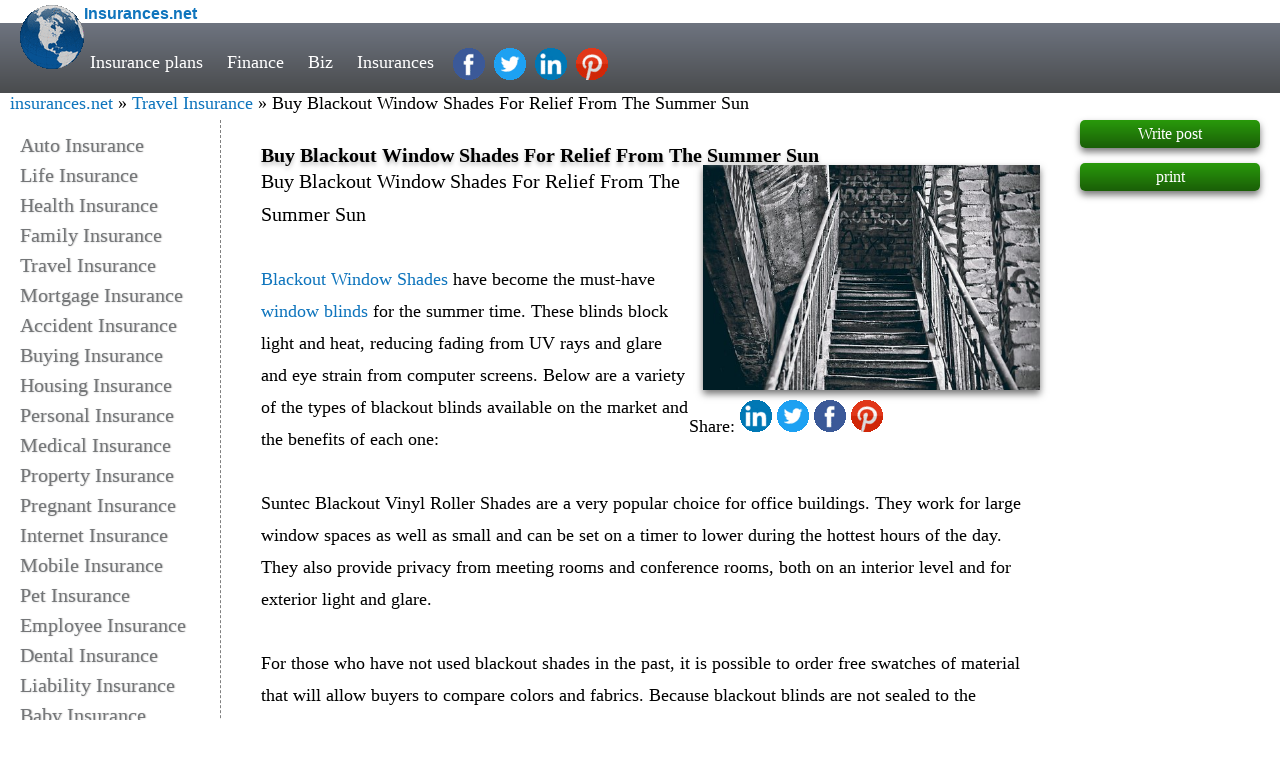

--- FILE ---
content_type: text/html; charset=UTF-8
request_url: https://www.insurances.net/buy-blackout-window-shades-for-relief-from-the-summer-sun-t1290768.html
body_size: 9048
content:
<!DOCTYPE HTML>
<html lang="en-us">
<head>
<meta http-equiv="content-type" content="text/html; charset=UTF-8" />
<meta name="viewport" content="width=device-width, initial-scale=1.0,maximum-scale=1" />
<meta name="msvalidate.01" content="8C1B8B2B0F3436CC38BD4159CF7CAFAB" />
<link rel="preconnect" href="//pagead2.googlesyndication.com/pagead/js/adsbygoogle.js" as="script"/>
<link rel="canonical" href="https://www.insurances.net/Buy-Blackout-Window-Shades-For-Relief-From-The-Summer-Sun-t1290768.html" />
<title>Buy Blackout Window Shades For Relief From The Summer Sun - Travel Insurance</title>
<meta name="description" content="Blackout Window Shades have become the must-have window blinds for the summer time. These blinds block light and heat, reducing fading from UV ra - Travel Insurance" /><meta name="keywords" content="Cheap Auto insurance, Cheap Car Insurance, Life Insurance, Home Insurance, Buy Insurance, Insurance quote, Insurance Industry, Insurance Policy, Insurance Type, Insurance Coverage" />
<meta property="og:url"           content="https://www.insurances.net/Buy-Blackout-Window-Shades-For-Relief-From-The-Summer-Sun-t1290768.html" />
<meta property="og:type"          content="Insurances.net" />
<meta property="og:title"         content="Travel Insurance" />
<meta property="og:description"   content="Blackout Window Shades have become the must-have window blinds for the summer time. These blinds block light and heat, reducing fading from UV ra" />
<meta property="og:image"         content="./insurancepics/City/relief-318247__340.jpg" /> <meta name="twitter:card" content="summary" />
		<meta name="twitter:site" content="@victorygoldfolly" />
		<meta name="twitter:title" content="Buy Blackout Window Shades For Relief From The Summer Sun" />
		<meta name="twitter:description" content="Blackout Window Shades have become the must-have window blinds for the summer time. These blinds block light and heat, reducing fading from UV ra" />
		<meta name="twitter:domain" content="https://www.insurances.net" />
		<meta name="twitter:image" content="./insurancepics/City/relief-318247__340.jpg" /><link rel="contents" title="Insurances.net" href="http://www.insurances.net/archiver/" />
<style>
body,ol,ul{margin:0}*,:after,:before{-moz-box-sizing:border-box;box-sizing:border-box}a{text-decoration:none;color:#0f75bd}p{margin-top:0}.wd50p{width:50%;margin-top:10px;padding:8px;}.w100{width:100%}.site_middle{margin-top:120px;width:100%}#naviga,h1,h2{margin:0;font-size:1.125em}
.top2{padding-top:5px;background:#fff;}
.scroll{background-color:#fff;opacity:.9;box-shadow:0 4px 7px #777}
.fdSubject{text-shadow:0 3px 4px #bbb}
.bohdr{background:linear-gradient(to bottom, rgb(110,116,128)0%,rgb(74,76,78)100%);height:70px;line-height:65px;}
.social-links {vertical-align:middle;}
#naviga{padding:5px 20px 5px 10px;border-radius:0 15px 3px 15px;transition:background-color .4s ease-out}
.p_curpage{font-weight:700}.p_redirect{color:#000}.p_num,.cbo a{padding-left:5px;padding-right:5px}.disnon{display:none}.fl_100,.footer_link,.footer_link2{float:left;width:100%;font-size:1.125em}
.fr_100{width:100%}.fd_image a,.fr_100,.fri{float:right}.fle{float:left}.cbo,.cbo_main,.p_bar{clear:both;text-align:center}h1{color:#000;line-height:100%}h2{font-weight:400;display:inline}
.logo_text{font-family:Comic Sans MS, cursive, sans-serif;font-weight:bold}
.bl-wode,.bl-denglu,.bl-zhuce,.s-navfbox,.bl-tuichu,.logo,.top,.facebook,.pinterest,.twitter,.gplus,.linkedin{display: inline-block; background:url(images/Insurance_css_min.gif) no-repeat;}
.logo { background-position: -0px -0px; width:64px; height: 64px;float:left;margin-left:20px } .facebook,.pinterest,.twitter,.linkedin{width:32px;height:32px;margin-left:5px;}
.facebook {background-position: -134px -0px;} .pinterest {background-position: -102px -0px; } .twitter {background-position: -134px -32px;} .linkedin{background-position: -102px -32px; }
.db{display:block;}
.main-nav a{font-size: calc(12px + 0.5vw);color:#fff;padding:0 10px;-webkit-transition:.3s ease;transition:.3s ease;}
.main-nav a:hover{color:#42a8f0}
.main-nav{color:white;position:absolute;top:30px;left:80px}
#site-header_top{width:100%;position:fixed;top:0;z-index:997;}
.cal-width{width:-webkit-calc(100% - 420px);width:-moz-calc(100% - 420px);width:calc(100% - 420px);float:left;margin-top:120px;min-width:300px;}
.site-footer{color:#768089;border-top:1px solid #ccc;border-bottom:1px solid #ccc;padding-bottom:30px;background:#eee;text-align:center;float:left;width:100%;font-size:1.125em}
.site-footer div{width:16.6%; float:left}.md-2{font-size: calc(12px + 0.3vw);}.md-2 a{float:left;width:100%;}
.footer_link2 a{width:100%;float:left;min-width:200px}
.footer_link{padding:18px 10px 10px}
@media screen and (max-width:1024px) {
.fp_right,.social-links{display: none !important; }
.cal-width{width:-webkit-calc(100% - 220px);width:-moz-calc(100% - 220px);width:calc(100% - 220px);}
}
@media screen and (max-width:700px) {
.fp_left{ display: none !important;}
.cal-width{width:100%;}
}
@media screen and (max-width:430px) {
.screen_small{ display: none !important;}
}
.fp_right{width:180px;float:left;margin-top:120px;}
.fp_post{text-align:center;float:left;width:180px;padding:5px 0px;margin-bottom:15px;background:linear-gradient(to bottom, rgb(41,154,11)0%, rgb(26,94,7)100%);color:white;border-radius:5px;box-shadow:0 4px 7px #777;}
.fp_left{width:220px;float:left;padding:130px 0px 0px 20px;text-shadow: 1px 0px 1px #CCC, 0px 1px 2px #EEE;}
.fp_left a{width:100%;float:left;color:#747678;height:auto;line-height:1.5em;font-size:1.25em;}                 
.fp_left a:hover{color:orange;}
::placeholder,.keyword{color:gray;opacity:1;}:-ms-input-placeholder {color:gray;}
#quickpost{margin:20px 0px;}
.viewedit{text-align:right;position:absolute;bottom:0;right:0;font-size:0.750em}
.reply-web,.reply-email,.reply-name{font-size:0.750em;margin-right:10px;overflow:hidden;line-height:0.9375em;}.reply-user{position:absolute;bottom:2%;left:2%;}
textarea{width:100%}.vt_list a{width:100%;float:left;}
.top { background-position: -0px -112px; width: 19px; height: 12px; }
.wd25p{width:25%;}
.fr_25{float:right;text-align:right;max-width:45%;height:auto; }
.vt_ext{font-size:1.125em;line-height:180%;padding:25px 40px 45px 40px;border-left:1px dashed gray;}
.viewthread_block{position:relative;padding:5px 20px 30px 20px;border:1px solid gray;margin-top:20px;}
.viewthread_block img,.fr_25 img{max-width:96%;height:auto;box-shadow:0 4px 7px #777;}
.fr_25 img{min-width:200px}
.social_nav{min-width:200px;float:left;}
</style>
</head>
<body>
<div id="site-header_top">
<div class="top2"><a href="."><span class="logo"> </span><span class="logo_text">Insurances.net</span></a></div>
<div class="bohdr">
<div class="main-nav" >
<a class="screen_small" href="insurance-quotes-f978-1.html">Insurance plans</a> 
<a href="financial-f385-1.html">Finance</a> 
<a href="small-business-f146-6.html">Biz</a> 
<a href="cheap-life-insurance-f953-2.html">Insurances</a>
<a class="facebook social-links" href="https://www.facebook.com/sharer/sharer.php?s=100&amp;p%5Btitle=Insurances.net&amp;p%5Bsummary%5D=Buy&nbsp;Blackout&nbsp;Window&nbsp;Shades&nbsp;For&nbsp;Relief&nbsp;From&nbsp;The&nbsp;Summer&nbsp;Sun%5D&amp;p%5Burl%5D=https://www.insurances.net/Buy-Blackout-Window-Shades-For-Relief-From-The-Summer-Sun-t1290768.html&amp;p%5Bimages%5D%5B0%5D=./insurancepics/City/relief-318247__340.jpg"></a>
<a class="twitter social-links" href="https://twitter.com/intent/tweet?url=https://www.insurances.net/Buy-Blackout-Window-Shades-For-Relief-From-The-Summer-Sun-t1290768.html"></a>
<a class="linkedin social-links" href="https://www.linkedin.com/cws/share?url=https://www.insurances.net/Buy-Blackout-Window-Shades-For-Relief-From-The-Summer-Sun-t1290768.html"></a>
<a class="pinterest social-links" href="http://pinterest.com/pin/create/button/?url=https://www.insurances.net/Buy-Blackout-Window-Shades-For-Relief-From-The-Summer-Sun-t1290768.html&amp;media=./insurancepics/City/relief-318247__340.jpg&amp;description=Buy%20Blackout%20Window%20Shades%20For%20Relief%20From%20The%20Summer%20Sun---Buy%20Blackout%20Window%20Shades%20For%20Relief%20From%20The%20Summer%20SunBlackout%20Window%20Shades%20have%20become%20the%20must-have%20window%20blinds%20for%20the%20summer%20time.%20These%20blinds%20block%20light%20and%20heat,%20reducing%20fading%20from%20UV%20rays%20and%20glare%20and%20eye%20strain%20from%20computer%20screens.%20Below%20are%20a%20variety%20of%20the%20types%20of%20blackout%20blinds%20available%20on%20the%20market%20and%20the%20benefits%20of%20each%20one:Suntec%20Blackout%20Vinyl%20Roller..." ></a>
</div> <!-- .main-nav -->
</div><!-- .bohdr -->
<span id="naviga"><a href=".">insurances.net</a> &raquo; <a href="forumdisplay.php?fid=954">Travel Insurance</a> &raquo; Buy Blackout Window Shades For Relief From The Summer Sun </span>
</div> <!-- .site-header -->
<div class="fp_left">
 <a href="auto-insurance-f952-1.html">Auto Insurance</a>
 <a href="life-insurance-f953-1.html">Life Insurance</a>
 <a href="health-insurance-f960-1.html">Health Insurance</a>
 <a href="family-insurance-f976-1.html">Family Insurance</a>
 <a href="travel-insurance-f954-1.html">Travel Insurance</a>
 <a href="mortgage-insurance-f965-1.html">Mortgage Insurance</a>
 <a href="accident-insurance-f974-1.html">Accident Insurance</a>
 <a href="buying-insurance-f962-1.html">Buying Insurance</a>
 <a href="housing-insurance-f958-1.html">Housing Insurance</a>
 <a href="personal-insurance-f967-1.html">Personal Insurance</a>
 <a href="medical-insurance-f963-1.html">Medical Insurance</a>
 <a href="property-insurance-f966-1.html">Property Insurance</a>
 <a href="pregnant-insurance-f955-1.html">Pregnant Insurance</a>
 <a href="internet-insurance-f973-1.html">Internet Insurance</a>
 <a href="mobile-insurance-f972-1.html">Mobile Insurance</a>
 <a href="pet-insurance-f969-1.html">Pet Insurance</a>
 <a href="employee-insurance-f968-1.html">Employee Insurance</a>
 <a href="dental-insurance-f964-1.html">Dental Insurance</a>
 <a href="liability-insurance-f961-1.html">Liability Insurance</a>
 <a href="baby-insurance-f957-1.html">Baby Insurance</a>
 <a href="children-insurance-f956-1.html">Children Insurance</a>
 <a href="boat-insurance-f977-1.html">Boat Insurance</a>
 <a href="cancer-insurance-f301-1.html">Cancer Insurance</a>
 <a href="insurance-quotes-f978-1.html">Insurance Quotes</a>
 <a href="others-f975-1.html">Others</a>
</div>
]
<div id="message-1290768" class="cal-width vt_ext">
 
<h1 class="fdSubject"> Buy Blackout Window Shades For Relief From The Summer Sun</h1><span class="fr_25"><a href="./insurancepics/City/eastern-places-1569705__340.jpg"><img  src="./insurancepics/City/eastern-places-1569705__340.jpg" alt="Buy Blackout Window Shades For Relief From The Summer Sun" ></a><br><span class="social_nav">Share:<a class="linkedin" href="https://www.linkedin.com/cws/share?url=https://www.insurances.net/Buy-Blackout-Window-Shades-For-Relief-From-The-Summer-Sun-t1290768.html"></a><a class="twitter"  href="https://twitter.com/intent/tweet?url=https://www.insurances.net/Buy-Blackout-Window-Shades-For-Relief-From-The-Summer-Sun-t1290768.html&text=Buy%20Blackout%20Window%20Shades%20For%20Relief%20From%20The%20Summer%20Sun"></a><a class="facebook" href="https://www.facebook.com/sharer/sharer.php?s=100&p%5Btitle%5D=Insurances.net&p%5Bsummary%5D=Buy&nbsp;Blackout&nbsp;Window&nbsp;Shades&nbsp;For&nbsp;Relief&nbsp;From&nbsp;The&nbsp;Summer&nbsp;Sun%5D&p%5Burl%5D=https://www.insurances.net/Buy-Blackout-Window-Shades-For-Relief-From-The-Summer-Sun-t1290768.html&p%5Bimages%5D%5B0%5D=./insurancepics/City/eastern-places-1569705__340.jpg"></a><a class="pinterest" href="http://pinterest.com/pin/create/button/?url=https://www.insurances.net/Buy-Blackout-Window-Shades-For-Relief-From-The-Summer-Sun-t1290768.html&media=./insurancepics/City/eastern-places-1569705__340.jpg&description=Buy%20Blackout%20Window%20Shades%20For%20Relief%20From%20The%20Summer%20Sun---Buy%20Blackout%20Window%20Shades%20For%20Relief%20From%20The%20Summer%20SunBlackout%20Window%20Shades%20have%20become%20the%20must-have%20window%20blinds%20for%20the%20summer%20time.%20These%20blinds%20block%20light%20and%20heat,%20reducing%20fading%20from%20UV%20rays%20and%20glare%20and%20eye%20strain%20from%20computer%20screens.%20Below%20are%20a%20variety%20of%20the%20types%20of%20blackout%20blinds%20available%20on%20the%20market%20and%20the%20benefits%20of%20each%20one:Suntec%20Blackout%20Vinyl%20Roller..."  target="_self" ></a>&nbsp;&nbsp;&nbsp;&nbsp;</span></span><h2>Buy Blackout Window Shades For Relief From The Summer Sun<br/></h2><br/><a rel="nofollow" onclick="javascript:_gaq.push(['_trackPageview', '/outgoing/article_exit_link']);" href="http://www.blindschalet.com/search.aspx?keyword=blackout&x=8&y=7">Blackout Window Shades </a>have become the must-have <a rel="nofollow" onclick="javascript:_gaq.push(['_trackPageview', '/outgoing/article_exit_link']);" href="http://www.blindschalet.com">window blinds</a> for the summer time. These blinds block light and heat, reducing fading from UV rays and glare and eye strain from computer screens. Below are a variety of the types of blackout blinds available on the market and the benefits of each one:<br/><br/>Suntec Blackout Vinyl Roller Shades are a very popular choice for office buildings. They work for large window spaces as well as small and can be set on a timer to lower during the hottest hours of the day. They also provide privacy from meeting rooms and conference rooms, both on an interior level and for exterior light and glare.<br/><br/>For those who have not used blackout shades in the past, it is possible to order free swatches of material that will allow buyers to compare colors and fabrics. Because blackout blinds are not sealed to the window, there may be a tiny amount of light that filters in from the edges. The most popular venues for blackout shades are homes, offices and retail spaces. Being able to keep views in windows during the cooler hours, while having the ability to shut it out as the sun beats down will result in energy savings as well as happier families and employees.<span class="fr_25"><a href="./insurancepics/City/relief-318247__340.jpg"><img  src="./insurancepics/City/relief-318247__340.jpg" alt="Buy Blackout Window Shades For Relief From The Summer Sun" ></a><br><span class="social_nav">Share:<a class="linkedin" href="https://www.linkedin.com/cws/share?url=https://www.insurances.net/Buy-Blackout-Window-Shades-For-Relief-From-The-Summer-Sun-t1290768.html"></a><a class="twitter"  href="https://twitter.com/intent/tweet?url=https://www.insurances.net/Buy-Blackout-Window-Shades-For-Relief-From-The-Summer-Sun-t1290768.html&text=Buy%20Blackout%20Window%20Shades%20For%20Relief%20From%20The%20Summer%20Sun"></a><a class="facebook" href="https://www.facebook.com/sharer/sharer.php?s=100&p%5Btitle%5D=Insurances.net&p%5Bsummary%5D=Buy&nbsp;Blackout&nbsp;Window&nbsp;Shades&nbsp;For&nbsp;Relief&nbsp;From&nbsp;The&nbsp;Summer&nbsp;Sun%5D&p%5Burl%5D=https://www.insurances.net/Buy-Blackout-Window-Shades-For-Relief-From-The-Summer-Sun-t1290768.html&p%5Bimages%5D%5B0%5D=./insurancepics/City/relief-318247__340.jpg"></a><a class="pinterest" href="http://pinterest.com/pin/create/button/?url=https://www.insurances.net/Buy-Blackout-Window-Shades-For-Relief-From-The-Summer-Sun-t1290768.html&media=./insurancepics/City/relief-318247__340.jpg&description=Buy%20Blackout%20Window%20Shades%20For%20Relief%20From%20The%20Summer%20Sun---Buy%20Blackout%20Window%20Shades%20For%20Relief%20From%20The%20Summer%20SunBlackout%20Window%20Shades%20have%20become%20the%20must-have%20window%20blinds%20for%20the%20summer%20time.%20These%20blinds%20block%20light%20and%20heat,%20reducing%20fading%20from%20UV%20rays%20and%20glare%20and%20eye%20strain%20from%20computer%20screens.%20Below%20are%20a%20variety%20of%20the%20types%20of%20blackout%20blinds%20available%20on%20the%20market%20and%20the%20benefits%20of%20each%20one:Suntec%20Blackout%20Vinyl%20Roller..."  target="_self" ></a>&nbsp;&nbsp;&nbsp;&nbsp;</span></span><br/><br/>Cordless 9/16" Blackout Single Cell Shades are made from high quality point bond fabric with a mylar layer inside each cell for excellent light control and insulation. These single cell shades are a great way to reduce your energy costs.<br/><br/>Deluxe 3/8" Blackout Double Cell Shades: Need insulation and blackout properties? These 3/8 inch double cell blackout cell shades are the perfect fit! They are available in a 3/8 double cell shade or a more contemporary 3/4 single cell. Darken any room in an office or home up to 85% more! These shades are available in a wide range of different colors to choose from, making the color coordination to any room a simple task! This room darkening double cellular shade has a mylar liner on the inside of the shade.<br/><br/>The Asante Blackout Roman Shades are made from 100% premium woven fabrics perfect for darkening any room. This fabric is easy to care for, as well as soil and dust resistant. They are available in either traditional hobbled soft fold or a flat panel roman shade. With a limited lifetime warranty, Asante's patented operating system offers a long lasting shade with smooth operation. Each roman shade comes standard with a cord lock mechanism with tassel.<br/><br/>Some blinds also come with a 'no holes privacy' upgrade. As blinds and window treatments are constructed, the raising and lowering mechanism is woven through the shades. No holes privacy employs a small tab behind each pleat where the cords are placed, therefore not interfering with the quality of the fabric.<br/><br/>During the heat of the summer months, the best protection from the sun is through blackout window shades. They help insulate homes, protect furniture and artwork from fading and create a comfortable atmosphere for sleeping at any hour, or for home theater rooms. 
<form method="post" id="postform" action="post.php?action=reply&amp;fid=954&amp;tid=1290768&amp;extra=&amp;replysubmit=yes"  onSubmit="validate(this);return false;">
<input type="hidden" name="formhash" value="43953994" />
<div id="quickpost" class="box">
<textarea rows="7"  placeholder="leave your comment" class="autosave" name="message" id="message" onKeyDown="ctlent(event);" tabindex="2"></textarea>
<input type="text"  class="wd25p" id="name88" name="name88" placeholder="NAME" value="" tabindex="1" />
<input type="text"   class="wd25p" id="web88" name="web88" placeholder="website (optional)" value="" tabindex="1" />
<input type="text"    class="wd25p" id="email88" name="email88"  placeholder="email (optional)" value="" tabindex="1" />
<button type="submit" name="replysubmit" id="postsubmit" value="replysubmit" tabindex="3">POST COMMENT</button>
</div>
</form>
 
<div class="viewthread_block" >
<span class="fri"><strong id="postnum_43415050">#
2</strong></span>
Many thanks. An abundance of facts.<br>casino en ligne fiable<br>Nicely put, Cheers.<br>meilleur casino en ligne<br>Point very well used!.<br>casino en ligne<br>You said it adequately.!<br>casino en ligne<br>Nicely put, Thank you!<br>casino en ligne<br>You explained this well!<br>meilleur casino en ligne<br>Kudos, An abundance of content!<br>casino en ligne<br>Thanks. I appreciate this!<br>meilleur casino en ligne<br>Thanks a lot! I like it.<br>casino en ligne<br>You expressed it exceptionally well!<br>casino en ligne<span class="viewedit">
  &nbsp; 2025-5-29 13:16 
&nbsp;<a href="post.php?action=reply&amp;fid=954&amp;tid=1290768&amp;repquote=43415050&amp;extra=&amp;page=1">reply</a>
<a href="#" onclick="scroll(0,0)" class="top"></a>
</span>

</div>
 
<div class="viewthread_block" >
<span class="fri"><strong id="postnum_43415316">#
3</strong></span>
This kind of intense and provocative work is uncommon.<br><a href="https://waveroad.org">wave road</a><div class="reply-user"><span class="reply-name fle"> by: vivian77 vivianalva77@gmail.com </span> </div><span class="viewedit">
  &nbsp; 2025-5-31 18:05 
&nbsp;<a href="post.php?action=reply&amp;fid=954&amp;tid=1290768&amp;repquote=43415316&amp;extra=&amp;page=1">reply</a>
<a href="#" onclick="scroll(0,0)" class="top"></a>
</span>

</div>
 
<div class="viewthread_block" >
<span class="fri"><strong id="postnum_43484193">#
4</strong></span>
Do blackout blinds really make a difference? Absolutely! I used to struggle with afternoon glare in my home office. After installing blackout shades, I can finally see my screen clearly, and it helps keep the room cooler too.<br><br>I can finally focus on playing <a href="https://basketrandomgame.com/">basket random</a> without any irritating sun glare.<div class="reply-user"><span class="reply-name fle"> by: Maritza M minorsilver@tiffincrane.com </span> </div><span class="viewedit">
  &nbsp; 2025-9-23 15:54 
&nbsp;<a href="post.php?action=reply&amp;fid=954&amp;tid=1290768&amp;repquote=43484193&amp;extra=&amp;page=1">reply</a>
<a href="#" onclick="scroll(0,0)" class="top"></a>
</span>

</div>
<span class="vt_list">
  <a href="Hope-Farm-A-Smart-Investment-in-Whitefield-t3586145.html" hreflang="en-us">Hope Farm – A Smart Investment in Whitefield</a>  <a href="Wildlife-Removal-Ottawa-t3584442.html" hreflang="en-us">Wildlife Removal Ottawa</a>  <a href="Alabama-Amtrak-Stations-t3586502.html" hreflang="en-us">Alabama Amtrak Stations</a>  <a href="Experience-the-Thrill-of-the-Himalayas-on-the-Annapurna-Circuit-Trek-t3586480.html" hreflang="en-us">Experience the Thrill of the Himalayas on the Annapurna Circuit Trek</a>  <a href="Gokyo-Ri-Trek-t3586478.html" hreflang="en-us">Gokyo Ri Trek</a>  <a href="Sobha-Scarlet-A-Premium-Commercial-Landmark-in-South-Bangalore-t3586143.html" hreflang="en-us">Sobha Scarlet: A Premium Commercial Landmark in South Bangalore</a>  <a href="Exploring-the-World-of-Anonymous-Chat--t3586125.html" hreflang="en-us">Exploring the World of Anonymous Chat !</a>  <a href="Lotus-Chinese-Scroll-To-Create-amp-quot-medical-Tourism-amp-quot-Destination-Medical-Pharmaceutical-t1627066.html" hreflang="en-us">Lotus Chinese Scroll To Create &amp;quot;medical Tourism&amp;quot; Destination - Medical - Pharmaceutical</a>  <a href="Energy-Management-System-EMS-Lauritz-Knudsen-Electrical-amp-Automation-t3586081.html" hreflang="en-us">Energy Management System (EMS) | Lauritz Knudsen Electrical &amp; Automation</a>  <a href="Golden-Triangle-Tours-Of-India-t147169.html" hreflang="en-us">        Golden Triangle Tours Of India</a>  <a href="etihad-airways-kolkata-office-t3586002.html" hreflang="en-us">etihad airways kolkata office</a>  <a href="Harsh-Environment-Solution-Lauritz-Knudsen-Electrical-amp-Automation-t3585953.html" hreflang="en-us">Harsh Environment Solution | Lauritz Knudsen Electrical &amp; Automation</a>  <a href="EVA-Air-New-York-Office-1-855-742-0149-t3585845.html" hreflang="en-us">EVA Air New York Office +1-855-742-0149</a></span>
</div>
<div class="fp_right" style="position:relative">
<a class="fp_post" href="newpost-p954.html" rel="nofollow">Write post</a>
<a class="fp_post" href="viewthread.php?action=printable&amp;tid=1290768" target="_self">print</a>
</div>
	
<div class="site-footer" ><div class="md-2">
<h3>Contact</h3>
info.insurances.net
</div>
<div class="md-2">
<h3>Company</h3>
<a href="#">About us</a>
<a href="#">Infoline</a>
<a href="#">Team</a>
<a href="#">Join us</a>
<a href="#">Cooperation</a>
</div>
<div class="md-2">
<h3>Products</h3>
<a href="life-insurance-f953-1.html">Life insurance</a>
<a href="home-insurance-f958-1.html">Home insurance</a>
<a href="cheap-auto-insurance-t2667725.html">Cheap Car insurance</a>
<a href="business-f506-1.html">Business</a>
<a href="cheap-investment-insurance-f146-1.html">Investment insurance</a>
</div>
<div class="md-2">
<h3>Our Solutions</h3>
<a href="#">Presentation</a>
<a href="#">Testimonials</a>
<a href="#">Examples</a>
<a href="#">Our experts</a>
<a href="#">Resources</a>
</div>
<div class="md-2">
<h3>Press Room</h3>
<a href="#">Advertisement</a>
<a href="#">Interviews</a>
<a href="#">Hot news</a>
<a href="#">Photos</a>
<a href="#">Marketing</a>
</div>
<div class="md-2">
<h3>Resources</h3>
<a href="/insurance-quotes-f978-1.html">Insurances quotes</a>
<a href="/loan-quotes-f979-1.html">Loans quotes</a>
</div></div>
<div class="fl_100">
<a href=".">www.insurances.net</a>
guest: &nbsp;<a href="register.php">register</a>
| <a href="login.html">login</a>
| <a href="search.php">search</a> 
IP(3.15.45.223)   /  
Processed in 0.009985 second(s), 6 queries
, 
Gzip enabled
debug code: 16 , 3433, 954, </div>
<div class="disnon"><!-- google_ad_section_start -->  <!-- google_ad_section_end --> </div>
<script>
var IMGDIR = 'images/default';var SMDIR = 'images/smilies';
window.onscroll = () => {
  const nav = document.querySelector('#naviga');
  if(this.scrollY <=50) nav.className = ''; else nav.className = 'scroll';
};
var postminchars = parseInt('10');
var postmaxchars = parseInt('100000');
var disablepostctrl = parseInt('0');
function seccheck(theform, seccodecheck, secqaacheck, previewpost) {
if(!previewpost && (seccodecheck || secqaacheck)) {
var url = 'ajax.php?inajax=1&action=';
if(seccodecheck) {
var x = new Ajax('XML', '');
x.get(url + 'checkseccode&seccodeverify=' + $('seccodeverify').value, function(s) {
if(s != 'succeed') {
alert(s);
$('seccodeverify').focus();
} else if(secqaacheck) {
checksecqaa(url, theform);
} else {
postsubmit(theform);
}
});
} else if(secqaacheck) {
checksecqaa(url, theform);
}
} else {
postsubmit(theform, previewpost);
}
}

function checksecqaa(url, theform) {
var x = new Ajax('XML', '');
var secanswer = $('secanswer').value;
secanswer = is_ie && document.charset == 'utf-8' ? encodeURIComponent(secanswer) : secanswer;
x.get(url + 'checksecanswer&secanswer=' + secanswer, function(s) {
if(s != 'succeed') {
alert(s);
$('secanswer').focus();
} else {
postsubmit(theform);
}
});
}

function postsubmit(theform, previewpost) {
if(!previewpost) {
theform.replysubmit ? theform.replysubmit.disabled = true : theform.topicsubmit.disabled = true;
theform.submit();
}
}

function validate(theform, previewpost) {
var message =  theform.message.value;
var filter = /^(([^<>()\[\]\\.,;:\s@"]+(\.[^<>()\[\]\\.,;:\s@"]+)*)|(".+"))@((\[[0-9]{1,3}\.[0-9]{1,3}\.[0-9]{1,3}\.[0-9]{1,3}])|(([a-zA-Z\-0-9]+\.)+[a-zA-Z]{2,}))$/;
var webfilter = /^(https?:\/\/(?:www\.|(?!www))[a-zA-Z0-9][a-zA-Z0-9-]+[a-zA-Z0-9]\.[^\s]{2,}|www\.[a-zA-Z0-9][a-zA-Z0-9-]+[a-zA-Z0-9]\.[^\s]{2,}|https?:\/\/(?:www\.|(?!www))[a-zA-Z0-9]\.[^\s]{2,}|www\.[a-zA-Z0-9]\.[^\s]{2,})$/;

if(0<1){
var mail_check=0;
var web_check=0;
var mail_content=' </span>';
var web_content="";
var re= /http/i;
if(theform.email88.value != "" && !filter.test(theform.email88.value)) {
            alert('Please provide a valid email address');
            theform.email.focus();
            return false;
}else if(theform.email88.value != "" && filter.test(theform.email88.value)) { mail_check=1;}

if (theform.web88.value != "" && !webfilter.test(theform.web88.value)) {
            alert('Please provide a valid web address');
            theform.web88.focus();
            return false;
}else if (theform.web88.value != "" && webfilter.test(theform.web88.value)) {web_check=1;}

      	if (theform.name88.value == "" ) {
alert("Please fill Name");
theform.name88.focus();
                    return false; 
          }


}

 if(theform.message.value== "") {
alert("message is null");
theform.message.focus();
return false;
} 
      
if(0<1){
if (mail_check==1){ mail_content=' '+theform.email88.value;   }
if (web_check==1){
var re = /http/i;
var str = theform.web88.value;
var pos = str.search(re);
if (pos!==-1){
web_content='<span class="reply-web fle"> <a href="'+theform.web88.value+'">'+theform.web88.value+' </a></span>';
}else{
web_content='<span class="reply-web fle"> <a href="http://'+theform.web88.value+'">'+theform.web88.value+' </a></span>';
}
}
theform.message.value += '<div class="reply-user"><span class="reply-name fle"> by: '+ theform.name88.value + mail_content +' </span>'+ web_content+' </div>';
}
if(!disablepostctrl && ((postminchars != 0 && mb_strlen(message) < postminchars) || (postmaxchars != 0 && mb_strlen(message) > postmaxchars))) {
alert("the message length is not filfull the forum rules\n\ncurrent length: "+mb_strlen(message)+" bytes\nsystem limit: "+postminchars+" to "+postmaxchars+" bytes");
return false;
}

theform.message.value = message;
seccheck(theform, seccodecheck, secqaacheck, previewpost);

return true;
}
</script>
<script type="application/ld+json">
{
  "@context": "http://schema.org",
  "@type": "BreadcrumbList",
  "itemListElement": [{
    "@type": "ListItem",
    "position": 1,
    "item": {
      "@id": "https://www.insurances.net",
      "name": "Insurance"
}},{

    "@type": "ListItem",
    "position": 2,
    "item": {
      "@id": "https://www.insurances.net/travel-insurance-f954-1.html",
      "name": "Travel Insurance"
}}
,{
    "@type": "ListItem",
    "position": 3,
    "item": {
      "@id": "https://www.insurances.net/Buy-Blackout-Window-Shades-For-Relief-From-The-Summer-Sun-t1290768.html",
      "name": "Buy Blackout Window Shades For Relief From The Summer Sun",
      "image": "./insurancepics/City/relief-318247__340.jpg"
}}
]}

</script>
<script type="application/ld+json">
{
  "@context": "http://schema.org",
  "@type": "Organization",
  "url": "https://www.insurances.net",
  "logo": "https://www.insurances.net/logo.png",
  "contactPoint": [
    { "@type": "ContactPoint",
      "telephone": "+852-2111 1161",
      "contactType": "reservations"
    }
  ]
}
</script>

<script type="application/ld+json">
{
  "@context": "http://schema.org",
  "@type": "Person",
  "name": "insurances.net",
  "url": "https://www.insurances.net",
  "sameAs": [
    "http://www.facebook.com/insurancesnet-422683851506441",
    "http://pinterest.com/chiu0506",
    "http://twitter.com/victorgoldfolly",
    "http://www.linkedin.com/in/insurancesnet",
    "http://plus.google.com/107207772336396767132"
  ]
}
</script>
<script src="https://pagead2.googlesyndication.com/pagead/js/adsbygoogle.js?client=ca-pub-5496869453447109" ></script>
</body></html>


--- FILE ---
content_type: text/html; charset=utf-8
request_url: https://www.google.com/recaptcha/api2/aframe
body_size: 270
content:
<!DOCTYPE HTML><html><head><meta http-equiv="content-type" content="text/html; charset=UTF-8"></head><body><script nonce="UjCPeRWjV38gFLnF7XVw6w">/** Anti-fraud and anti-abuse applications only. See google.com/recaptcha */ try{var clients={'sodar':'https://pagead2.googlesyndication.com/pagead/sodar?'};window.addEventListener("message",function(a){try{if(a.source===window.parent){var b=JSON.parse(a.data);var c=clients[b['id']];if(c){var d=document.createElement('img');d.src=c+b['params']+'&rc='+(localStorage.getItem("rc::a")?sessionStorage.getItem("rc::b"):"");window.document.body.appendChild(d);sessionStorage.setItem("rc::e",parseInt(sessionStorage.getItem("rc::e")||0)+1);localStorage.setItem("rc::h",'1765003682096');}}}catch(b){}});window.parent.postMessage("_grecaptcha_ready", "*");}catch(b){}</script></body></html>